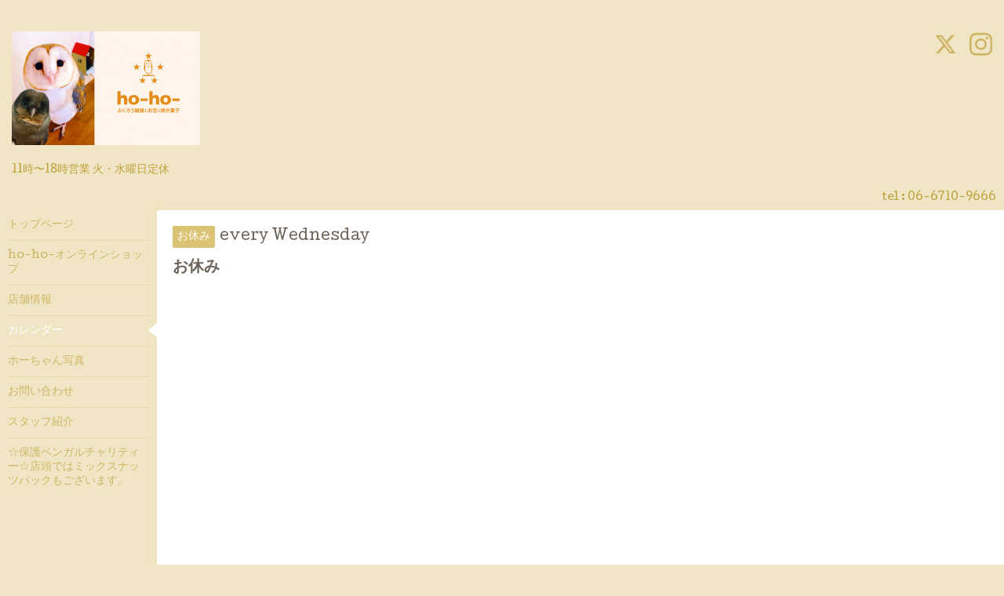

--- FILE ---
content_type: text/html; charset=utf-8
request_url: https://ho-ho-296.net/calendar/496511
body_size: 2482
content:
<!DOCTYPE html>
<html xmlns="http://www.w3.org/1999/xhtml" xml:lang="ja" lang="ja">
<head>
  <!-- Hello: ver.202008240000 -->
  <meta charset="utf-8">
  <title>お休み - ho-ho-〜ふくろう雑貨とお豆と焼き菓子〜</title>
  <meta name="viewport" content="width=device-width, initial-scale=1, maximum-scale=1, user-scalable=yes">

  <meta name="description" content="">
  <meta name="keywords" content="ho-ho-, ホーホー, ほーほー, ふくろう,フクロウ,雑貨, 焼き菓子,大正,大阪">

  <meta property="og:title" content="ho-ho-〜ふくろう雑貨とお豆と焼き菓子〜">
  <meta property="og:image" content="https://cdn.goope.jp/15506/190811123457v7xk.jpg">
  <meta property="og:site_name" content="ho-ho-〜ふくろう雑貨とお豆と焼き菓子〜">
  <link rel="shortcut icon" href="//cdn.goope.jp/15506/13041320151156s3.ico" />
  <link rel="alternate" type="application/rss+xml" title="ho-ho-〜ふくろう雑貨とお豆と焼き菓子〜 / RSS" href="/feed.rss">
  <link rel="stylesheet" href="/style.css?683688-1599800083">
  <link rel="stylesheet" href="//fonts.googleapis.com/css?family=Cutive">
  <link rel="stylesheet" href="/css/font-awesome/css/font-awesome.min.css">

  <script src="/assets/jquery/jquery-3.5.1.min.js"></script>
  <script src="/assets/clipsquareimage/jquery.clipsquareimage.js"></script>
</head>
<body id="calendar">

  <div class="sm_totop mm-fixed-bottom">
    <i class="sm_totop_button fa fa-chevron-up"></i>
  </div>

  <div id="container">

    <div class="sm_header"></div>

    <!-- #header -->
    <div id="header">
      <div class="inner clearfix">

        <h1>
          <a class="shop_sitename" href="https://ho-ho-296.net"><img src='//cdn.goope.jp/15506/190811123457v7xk_m.jpg' alt='ho-ho-〜ふくろう雑貨とお豆と焼き菓子〜' /></a>
        </h1>
        <div class="site_description">11時〜18時営業     火・水曜日定休<br />
</div>

        <div id="shop_info">
          <div class="shop_name">
            ho-ho-〜ふくろう雑貨とまったりスペース〜
          </div>

          <div class="shop_tel">
            tel : 06-6710-9666
          </div>

          <div class="shop_rss">
            <a href="/feed.rss"><img src="/img/icon/rss.png" /></a>
          </div>
        </div>
        <!-- /#shop_info -->

        <div class="social_area">
          
          <a href="https://twitter.com/hohozakka" target="_blank">
            <span class="icon-twitter"></span>
          </a>
          

          

          
          <a href="https://www.instagram.com/hohozakka/" target="_blank">
            <span class="icon-instagram"></span>
          </a>
          
        </div>

      </div>
    </div>
    <!-- /#header -->


    <!-- #contents -->
    <div id="contents" class="clearfix tile">


      <!-- #main_column -->
      <div id="main_column" class="clearfix tile">
        <div class="inner clearfix tile">


<!-- CONTENT ----------------------------------------------------------------------- -->















<!----------------------------------------------
ページ：カレンダー
---------------------------------------------->
<h2>カレンダー</h2>




<div class="details">
  <div class=" clearfix">
    <span class="category">お休み</span>&nbsp; <span class="date">every Wednesday</span>
  </div>

  <h3>お休み</h3>

  <div class="body textfield">
    
    
  </div>
</div>



















<!-- CONTENT ----------------------------------------------------------------------- -->

          

        </div>
        <!-- /.inner -->

      </div>
      <!-- /#main_column -->


      <!-- #sub_column -->
      <div id="sub_column" class="clearfix tile">
        <div class="inner clearfix">

          <div id="navi" class="section clearfix">
            <div class="inner clearfix">
              <ul class="clearfix">
                
                <li class="navi_top">
                  <a href="/"  class="navi_top">トップページ</a>
                </li>
                
                <li class="navi_links links_12839">
                  <a href="http://ho-ho.shop-pro.jp/"  class="navi_links links_12839">ho-ho-オンラインショップ</a>
                </li>
                
                <li class="navi_about">
                  <a href="/about"  class="navi_about">店舗情報</a>
                </li>
                
                <li class="navi_calendar active">
                  <a href="/calendar"  class="navi_calendar active">カレンダー</a>
                </li>
                
                <li class="navi_photo">
                  <a href="/photo"  class="navi_photo">ホーちゃん写真</a>
                </li>
                
                <li class="navi_contact">
                  <a href="/contact"  class="navi_contact">お問い合わせ</a>
                </li>
                
                <li class="navi_staff">
                  <a href="/staff"  class="navi_staff">スタッフ紹介</a>
                </li>
                
                <li class="navi_free free_446762">
                  <a href="/free/rockeagleowl"  class="navi_free free_446762">☆保護ベンガルチャリティー☆店頭ではミックスナッツパックもございます。</a>
                </li>
                
                </ul>
            </div>
          </div>
          <!-- /#navi -->

          <!-- #schedule -->
          <dl id="schedule" class="section today_area">
            <dt class="today_title">
              Today&apos;s Schedule<br>
              <span>2025.11.13 Thursday</span>
            </dt>
            
          </dl>
          <!-- /#schedule -->

          <div class="qr_area section">
            <img src="//r.goope.jp/qr/ho-ho"width="100" height="100" />
          </div>

          <div class="gadgets"></div>

        </div>
        <!-- /.inner -->
      </div>
      <!-- /#sub_column -->

    </div>
    <!-- /#contents -->

    <!-- #footer -->
    <div id="footer" class="clearfix">
      <div class="inner clearfix">

        <!-- /.social -->
        <div class="social">
          <div id="social_widgets">
<div id="widget_twitter_follow" class="social_widget">
<div style="text-align:left;padding-bottom:10px;">
<a href="https://twitter.com/hohozakka" class="twitter-follow-button" data-show-count="false" data-lang="ja">Follow @hohozakka</a>
<script>!function(d,s,id){var js,fjs=d.getElementsByTagName(s)[0];if(!d.getElementById(id)){js=d.createElement(s);js.id=id;js.src="//platform.twitter.com/widgets.js";fjs.parentNode.insertBefore(js,fjs);}}(document,"script","twitter-wjs");</script>
</div>
</div>

</div>

        </div>
        <!-- /.social -->

        <div class="footer_info section right">
          

          <div class="copyright">
            &copy;2025 <a href="https://ho-ho-296.net">ho-ho-〜ふくろう雑貨とまったりスペース〜</a>. All Rights Reserved.
          </div>

          <div class="counter_area access_counter">
            Today: <span class="num">1571</span> /
            Yesterday: <span class="num">863</span> /
            Total: <span class="num">2955233</span>
          </div>

           <div class="powered">
            Powered by <a href="https://goope.jp/">グーペ</a> / <a href="https://admin.goope.jp/">Admin</a>
          </div>
        </div>

      </div>
    </div>
    <!-- /#footer -->

  </div>
  <!-- /#container -->

  <div id="sm_navi">
    <ul>
      
      <li class="footer_navi_top">
        <a href="/"  class="footer_navi_top">トップページ</a>
      </li>
      
      <li class="footer_navi_links links_12839">
        <a href="http://ho-ho.shop-pro.jp/"  class="footer_navi_links links_12839">ho-ho-オンラインショップ</a>
      </li>
      
      <li class="footer_navi_about">
        <a href="/about"  class="footer_navi_about">店舗情報</a>
      </li>
      
      <li class="footer_navi_calendar active">
        <a href="/calendar"  class="footer_navi_calendar active">カレンダー</a>
      </li>
      
      <li class="footer_navi_photo">
        <a href="/photo"  class="footer_navi_photo">ホーちゃん写真</a>
      </li>
      
      <li class="footer_navi_contact">
        <a href="/contact"  class="footer_navi_contact">お問い合わせ</a>
      </li>
      
      <li class="footer_navi_staff">
        <a href="/staff"  class="footer_navi_staff">スタッフ紹介</a>
      </li>
      
      <li class="footer_navi_free free_446762">
        <a href="/free/rockeagleowl"  class="footer_navi_free free_446762">☆保護ベンガルチャリティー☆店頭ではミックスナッツパックもございます。</a>
      </li>
      
    </ul>
  </div>

  <script src="/js/tooltip.js"></script>
  <script src="/assets/colorbox/jquery.colorbox-1.6.4.min.js"></script>
  <script src="/assets/responsiveslides/responsiveslides-1.55.min.js"></script>
  <script src="/assets/mobilemenu/mobilemenu.js"></script>
  <script src="/js/theme_hello/init.js?20200824"></script>
</body>
</html>
